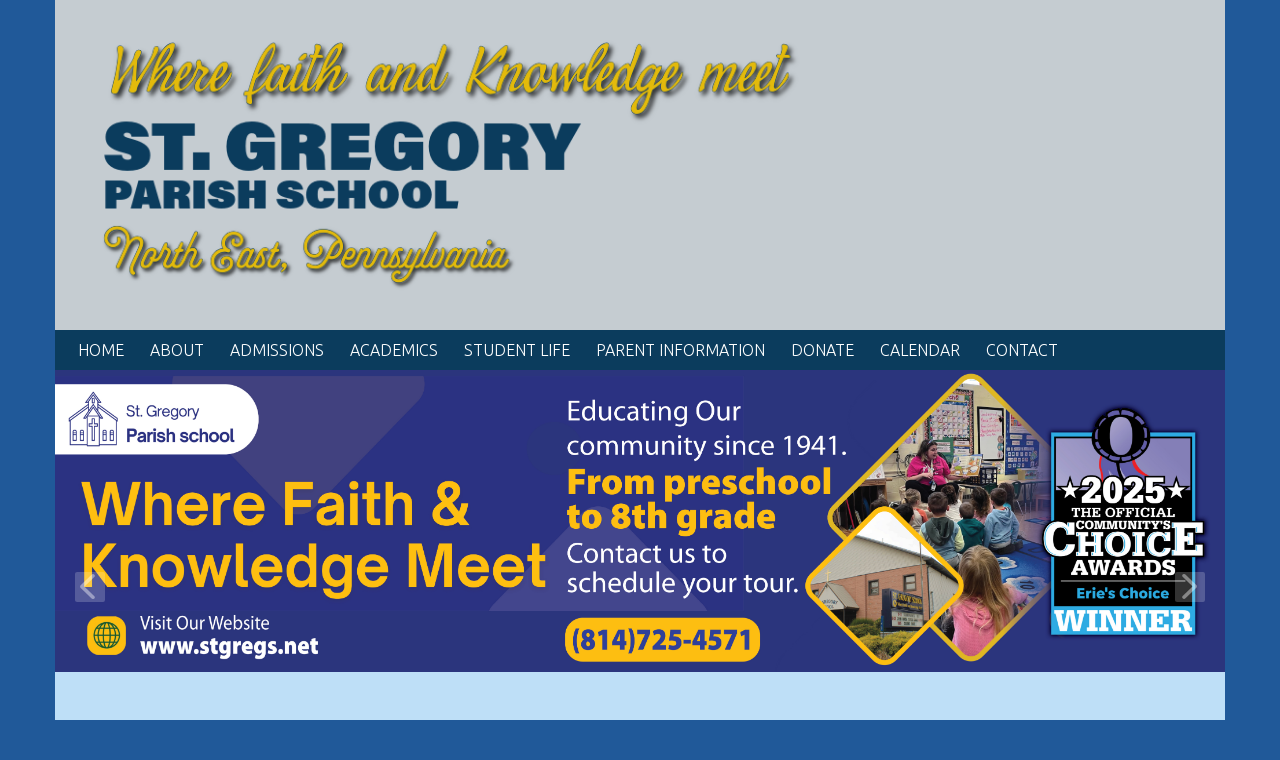

--- FILE ---
content_type: text/html; charset=UTF-8
request_url: https://stgregs.net/
body_size: 5105
content:
<!doctype html>
<html lang="en">
<head>
  <meta charset="utf-8">
  <meta name="viewport" content="width=device-width, initial-scale=1.0">
  <title>Saint Gregory Parish School</title>
  <link rel="stylesheet" href="css/bootstrap.css">
  <link rel="stylesheet" href="css/main.css">
  <link href="https://fonts.googleapis.com/css?family=Ubuntu:300,400" rel="stylesheet">
  <script src="https://ajax.googleapis.com/ajax/libs/jquery/3.2.1/jquery.min.js" defer></script>
  <script>window.jQuery || document.write('<script src="js/jquery-3.2.1.min.js" defer><\/script>')</script>
  <script src="https://cdnjs.cloudflare.com/ajax/libs/popper.js/1.12.3/umd/popper.min.js" integrity="sha384-vFJXuSJphROIrBnz7yo7oB41mKfc8JzQZiCq4NCceLEaO4IHwicKwpJf9c9IpFgh" crossorigin="anonymous" defer></script>
  <script src="https://maxcdn.bootstrapcdn.com/bootstrap/4.0.0-beta.2/js/bootstrap.min.js" integrity="sha384-alpBpkh1PFOepccYVYDB4do5UnbKysX5WZXm3XxPqe5iKTfUKjNkCk9SaVuEZflJ" crossorigin="anonymous" defer></script>
  <script src="https://cdnjs.cloudflare.com/ajax/libs/popper.js/1.11.0/umd/popper.min.js" integrity="sha384-b/U6ypiBEHpOf/4+1nzFpr53nxSS+GLCkfwBdFNTxtclqqenISfwAzpKaMNFNmj4" crossorigin="anonymous"></script>
    <link rel="stylesheet" type="text/css" href="css/slick.css"/>
    <script src="js/slick.js" defer></script>
    <link rel="stylesheet" media="print" href="css/print.css" />
    <script src="js/jquery.main.js" defer></script>
<script type="text/javascript">
  function resizeIframe(obj){
     obj.style.height = 0;
     obj.style.height = obj.contentWindow.document.body.scrollHeight + 'px';
  }
</script>
</head><body style="background-color:#205999;">	
<div class="container" style="background-color:#BEDFF7;">
<header style="background-color:#C5CCD1;"><!--header-->	
    <div class="row">
      <!--<div class="logo col-md-12 col-sm-12">-->
      <div class="logo col-md-12 col-sm-12">
		  <img src="/images/Website Header (6).png" alt="natural" class="responsive" max-width="100%" height="290" width="1131" />      </div>
    </div>
</header><!--header-->
	
<!--navigation-->
	<!--navigation-->
<nav class="navbar navbar-expand-lg navbar-dark" style="background-color:#0B3C5D;">
  <button class="navbar-toggler" type="button" data-toggle="collapse" data-target="#navbarNavDropdown" aria-controls="navbarNavDropdown" aria-expanded="false" aria-label="Toggle navigation">
    <span class="navbar-toggler-icon"></span>
  </button>
  <div class="collapse navbar-collapse" id="navbarNavDropdown">
	  
	  
	  
	  
<ul class="navbar-nav">
	<!--THIS IS LEVEL 1 MENU LINK-->
<li class="nav-item dropdown">
	
	<!--<a href="#"   class="nav-link dropdown-toggle" id="navbarDropdownMenuLink" data-toggle="dropdown" aria-haspopup="true" aria-expanded="false" title=""></a>-->
	
	<a href="httpsstgregscbstestorgindexphp.html" onClick="location.assign('https://stgregs.net');"  title="Home" class="nav-link dropdown-toggle" id="navbarDropdownMenuLink" data-toggle="dropdown">Home</a>
	
	
	
                        </li>
    	<!--THIS IS LEVEL 1 MENU LINK-->
<li class="nav-item dropdown">
	
	<!--<a href="#"   class="nav-link dropdown-toggle" id="navbarDropdownMenuLink" data-toggle="dropdown" aria-haspopup="true" aria-expanded="false" title=""></a>-->
	
	<a href="About.html"   title="About" class="nav-link dropdown-toggle" id="navbarDropdownMenuLink" data-toggle="dropdown">About</a>
	
	
	
      <ul class="dropdown-menu" aria-labelledby="navbarDropdownMenuLink">      	<!--THIS IS LEVEL 2 MENU LINK-->
<li class="dropdown-submenu dropdown-item" style="background-color:#205999;">
	
	
	<a href="#" class="dropdown-toggle" onClick="location.assign('Who-We-Are.html');" title="Who We Are">Who We Are</a><!--my testing 123 -->
	
	
	
	
    </li>
    	<!--THIS IS LEVEL 2 MENU LINK-->
<li class="dropdown-submenu dropdown-item" style="background-color:#205999;">
	
	
	<a href="#" class="dropdown-toggle" onClick="location.assign('Diocese-of-Erie-Mission.html');" title="Diocese of Erie Mission">Diocese of Erie Mission</a><!--my testing 123 -->
	
	
	
	
    </li>
    	<!--THIS IS LEVEL 2 MENU LINK-->
<li class="dropdown-submenu dropdown-item" style="background-color:#205999;">
	
	
	<a href="#" class="dropdown-toggle" onClick="location.assign('https://eriecatholic.org/about/title-ix-statement');" title="Title IX Statement">Title IX Statement</a><!--my testing 123 -->
	
	
	
	
    </li>
            </ul>    </li>
    	<!--THIS IS LEVEL 1 MENU LINK-->
<li class="nav-item dropdown">
	
	<!--<a href="#"   class="nav-link dropdown-toggle" id="navbarDropdownMenuLink" data-toggle="dropdown" aria-haspopup="true" aria-expanded="false" title=""></a>-->
	
	<a href="Admissions.html"   title="Admissions" class="nav-link dropdown-toggle" id="navbarDropdownMenuLink" data-toggle="dropdown">Admissions</a>
	
	
	
      <ul class="dropdown-menu" aria-labelledby="navbarDropdownMenuLink">      	<!--THIS IS LEVEL 2 MENU LINK-->
<li class="dropdown-submenu dropdown-item" style="background-color:#205999;">
	
	
	<a href="#" class="dropdown-toggle" onClick="location.assign('Schedule-a-Tour.html');" title="Schedule a Tour">Schedule a Tour</a><!--my testing 123 -->
	
	
	
	
    </li>
    	<!--THIS IS LEVEL 2 MENU LINK-->
<li class="dropdown-submenu dropdown-item" style="background-color:#205999;">
	
	
	<a href="#" class="dropdown-toggle" onClick="location.assign('Schedule-a-Shadow-Visit.html');" title="Schedule a Shadow Visit">Schedule a Shadow Visit</a><!--my testing 123 -->
	
	
	
	
    </li>
    	<!--THIS IS LEVEL 2 MENU LINK-->
<li class="dropdown-submenu dropdown-item" style="background-color:#205999;">
	
	
	<a href="#" class="dropdown-toggle" onClick="location.assign('Preschool-Tuition.html');" title="Preschool Tuition">Preschool Tuition</a><!--my testing 123 -->
	
	
	
	
    </li>
    	<!--THIS IS LEVEL 2 MENU LINK-->
<li class="dropdown-submenu dropdown-item" style="background-color:#205999;">
	
	
	<a href="#" class="dropdown-toggle" onClick="location.assign('Tuition-K-8.html');" title="Tuition K-8">Tuition K-8</a><!--my testing 123 -->
	
	
	
	
    </li>
    	<!--THIS IS LEVEL 2 MENU LINK-->
<li class="dropdown-submenu dropdown-item" style="background-color:#205999;">
	
	
	<a href="#" class="dropdown-toggle" onClick="location.assign('New-Registration.html');" title="New Registration">New Registration</a><!--my testing 123 -->
	
	
	
	
    </li>
    	<!--THIS IS LEVEL 2 MENU LINK-->
<li class="dropdown-submenu dropdown-item" style="background-color:#205999;">
	
	
	<a href="#" class="dropdown-toggle" onClick="location.assign('Tuition-Assistance.html');" title="Tuition Assistance">Tuition Assistance</a><!--my testing 123 -->
	
	
	
	
    </li>
    	<!--THIS IS LEVEL 2 MENU LINK-->
<li class="dropdown-submenu dropdown-item" style="background-color:#205999;">
	
	
	<a href="#" class="dropdown-toggle" onClick="location.assign('https://login.nelnet.net/login?ReturnUrl=%2Fconnect%2Fauthorize%2Fcallback%3Fclient_id%3DPortal%26response_type%3Did_token%26scope%3Dopenid%2520profile%26redirect_uri%3Dhttps%253A%252F%252Fonline.factsmgt.com%252Fauth%252Fsignincallback%26nonce%3D63856648');" title="FACTS Registration Link">FACTS Registration Link</a><!--my testing 123 -->
	
	
	
	
    </li>
            </ul>    </li>
    	<!--THIS IS LEVEL 1 MENU LINK-->
<li class="nav-item dropdown">
	
	<!--<a href="#"   class="nav-link dropdown-toggle" id="navbarDropdownMenuLink" data-toggle="dropdown" aria-haspopup="true" aria-expanded="false" title=""></a>-->
	
	<a href="Academics.html"   title="Academics" class="nav-link dropdown-toggle" id="navbarDropdownMenuLink" data-toggle="dropdown">Academics</a>
	
	
	
      <ul class="dropdown-menu" aria-labelledby="navbarDropdownMenuLink">      	<!--THIS IS LEVEL 2 MENU LINK-->
<li class="dropdown-submenu dropdown-item" style="background-color:#205999;">
	
	
	<a href="#" class="dropdown-toggle" onClick="location.assign('PreschoolPrekindergarten.html');" title="Preschool/Prekindergarten">Preschool/Prekindergarten</a><!--my testing 123 -->
	
	
	
	
    </li>
    	<!--THIS IS LEVEL 2 MENU LINK-->
<li class="dropdown-submenu dropdown-item" style="background-color:#205999;">
	
	
	<a href="#" class="dropdown-toggle" onClick="location.assign('Eighth-Grade-Honors-Program.html');" title="Eighth Grade Honors Program">Eighth Grade Honors Program</a><!--my testing 123 -->
	
	
	
	
    </li>
    	<!--THIS IS LEVEL 2 MENU LINK-->
<li class="dropdown-submenu dropdown-item" style="background-color:#205999;">
	
	
	<a href="#" class="dropdown-toggle" onClick="location.assign('Math--Reading-Support.html');" title="Math & Reading Support">Math & Reading Support</a><!--my testing 123 -->
	
	
	
	
    </li>
    	<!--THIS IS LEVEL 2 MENU LINK-->
<li class="dropdown-submenu dropdown-item" style="background-color:#205999;">
	
	
	<a href="#" class="dropdown-toggle" onClick="location.assign('anti-bullyingviolencepolicy.html');" title="Anti-Bullying & Violence Policy">Anti-Bullying & Violence Policy</a><!--my testing 123 -->
	
	
	
	
    </li>
            </ul>    </li>
    	<!--THIS IS LEVEL 1 MENU LINK-->
<li class="nav-item dropdown">
	
	<!--<a href="#"   class="nav-link dropdown-toggle" id="navbarDropdownMenuLink" data-toggle="dropdown" aria-haspopup="true" aria-expanded="false" title=""></a>-->
	
	<a href="Student-Life.html"   title="Student Life" class="nav-link dropdown-toggle" id="navbarDropdownMenuLink" data-toggle="dropdown">Student Life</a>
	
	
	
      <ul class="dropdown-menu" aria-labelledby="navbarDropdownMenuLink">      	<!--THIS IS LEVEL 2 MENU LINK-->
<li class="dropdown-submenu dropdown-item" style="background-color:#205999;">
	
	
	<a href="#" class="dropdown-toggle" onClick="location.assign('#');" title="Activities">Activities</a><!--my testing 123 -->
	
	
	
	
<ul class="dropdown-menu submenu">                 
    <li class="dropdown-item" style="background-color:#153B66;"><a href="#" onClick="location.assign('Competitive-Academic-Opportunities.html');" title="Competitive Academic Opportunities">Competitive Academic Opportunities</a></li>
                         
    <li class="dropdown-item" style="background-color:#153B66;"><a href="#" onClick="location.assign('Clubs--Additional-Activities.html');" title="Clubs & Additional Activities">Clubs & Additional Activities</a></li>
                         
    <li class="dropdown-item" style="background-color:#153B66;"><a href="#" onClick="location.assign('Buddies.html');" title="Buddies">Buddies</a></li>
        </ul>    </li>
    	<!--THIS IS LEVEL 2 MENU LINK-->
<li class="dropdown-submenu dropdown-item" style="background-color:#205999;">
	
	
	<a href="#" class="dropdown-toggle" onClick="location.assign('#');" title="Athletics">Athletics</a><!--my testing 123 -->
	
	
	
	
<ul class="dropdown-menu submenu">                 
    <li class="dropdown-item" style="background-color:#153B66;"><a href="#" onClick="location.assign('Sports-Available.html');" title="Sports Available">Sports Available</a></li>
                         
    <li class="dropdown-item" style="background-color:#153B66;"><a href="#" onClick="location.assign('Athletic-Forms.html');" title="Athletic Forms">Athletic Forms</a></li>
                         
    <li class="dropdown-item" style="background-color:#153B66;"><a href="#" onClick="location.assign('Coach-Forms.html');" title="Coach Forms">Coach Forms</a></li>
        </ul>    </li>
            </ul>    </li>
    	<!--THIS IS LEVEL 1 MENU LINK-->
<li class="nav-item dropdown">
	
	<!--<a href="#"   class="nav-link dropdown-toggle" id="navbarDropdownMenuLink" data-toggle="dropdown" aria-haspopup="true" aria-expanded="false" title=""></a>-->
	
	<a href="Parent-Information.html"   title="Parent Information" class="nav-link dropdown-toggle" id="navbarDropdownMenuLink" data-toggle="dropdown">Parent Information</a>
	
	
	
      <ul class="dropdown-menu" aria-labelledby="navbarDropdownMenuLink">      	<!--THIS IS LEVEL 2 MENU LINK-->
<li class="dropdown-submenu dropdown-item" style="background-color:#205999;">
	
	
	<a href="#" class="dropdown-toggle" onClick="location.assign('Cafeteria.html');" title="Cafeteria">Cafeteria</a><!--my testing 123 -->
	
	
	
	
    </li>
    	<!--THIS IS LEVEL 2 MENU LINK-->
<li class="dropdown-submenu dropdown-item" style="background-color:#205999;">
	
	
	<a href="#" class="dropdown-toggle" onClick="location.assign('Clearances.html');" title="Clearances">Clearances</a><!--my testing 123 -->
	
	
	
	
    </li>
    	<!--THIS IS LEVEL 2 MENU LINK-->
<li class="dropdown-submenu dropdown-item" style="background-color:#205999;">
	
	
	<a href="#" class="dropdown-toggle" onClick="location.assign('Nurses-Office.html');" title="Nurses Office">Nurses Office</a><!--my testing 123 -->
	
	
	
	
    </li>
    	<!--THIS IS LEVEL 2 MENU LINK-->
<li class="dropdown-submenu dropdown-item" style="background-color:#205999;">
	
	
	<a href="#" class="dropdown-toggle" onClick="location.assign('Dress-Code.html');" title="Dress Code">Dress Code</a><!--my testing 123 -->
	
	
	
	
    </li>
    	<!--THIS IS LEVEL 2 MENU LINK-->
<li class="dropdown-submenu dropdown-item" style="background-color:#205999;">
	
	
	<a href="#" class="dropdown-toggle" onClick="location.assign('Medical-Forms.html');" title="Medical Forms">Medical Forms</a><!--my testing 123 -->
	
	
	
	
    </li>
    	<!--THIS IS LEVEL 2 MENU LINK-->
<li class="dropdown-submenu dropdown-item" style="background-color:#205999;">
	
	
	<a href="#" class="dropdown-toggle" onClick="location.assign('Parent-Teacher-Organization-PTO.html');" title="Parent Teacher Organization (PTO)">Parent Teacher Organization (PTO)</a><!--my testing 123 -->
	
	
	
	
    </li>
    	<!--THIS IS LEVEL 2 MENU LINK-->
<li class="dropdown-submenu dropdown-item" style="background-color:#205999;">
	
	
	<a href="#" class="dropdown-toggle" onClick="location.assign('2025-2026-School-Documents.html');" title="2025 - 2026 School Documents">2025 - 2026 School Documents</a><!--my testing 123 -->
	
	
	
	
    </li>
            </ul>    </li>
    	<!--THIS IS LEVEL 1 MENU LINK-->
<li class="nav-item dropdown">
	
	<!--<a href="#"   class="nav-link dropdown-toggle" id="navbarDropdownMenuLink" data-toggle="dropdown" aria-haspopup="true" aria-expanded="false" title=""></a>-->
	
	<a href="Donate.html"   title="Donate" class="nav-link dropdown-toggle" id="navbarDropdownMenuLink" data-toggle="dropdown">Donate</a>
	
	
	
      <ul class="dropdown-menu" aria-labelledby="navbarDropdownMenuLink">      	<!--THIS IS LEVEL 2 MENU LINK-->
<li class="dropdown-submenu dropdown-item" style="background-color:#205999;">
	
	
	<a href="#" class="dropdown-toggle" onClick="location.assign('Tuition-Angel.html');" title="Tuition Angel Program">Tuition Angel Program</a><!--my testing 123 -->
	
	
	
	
    </li>
            </ul>    </li>
    	<!--THIS IS LEVEL 1 MENU LINK-->
<li class="nav-item dropdown">
	
	<!--<a href="#"   class="nav-link dropdown-toggle" id="navbarDropdownMenuLink" data-toggle="dropdown" aria-haspopup="true" aria-expanded="false" title=""></a>-->
	
	<a href="Calendar.html" onClick="location.assign('Calendar.html');"  title="Calendar" class="nav-link dropdown-toggle" id="navbarDropdownMenuLink" data-toggle="dropdown">Calendar</a>
	
	
	
                        </li>
    	<!--THIS IS LEVEL 1 MENU LINK-->
<li class="nav-item dropdown">
	
	<!--<a href="#"   class="nav-link dropdown-toggle" id="navbarDropdownMenuLink" data-toggle="dropdown" aria-haspopup="true" aria-expanded="false" title=""></a>-->
	
	<a href="Contact.html" onClick="location.assign('Contact.html');"  title="Contact" class="nav-link dropdown-toggle" id="navbarDropdownMenuLink" data-toggle="dropdown">Contact</a>
	
	
	
                        </li>
      </ul>
  </div>
</nav>

<!--navigation-->
	
<main><!--Main container holding banners, middle blocks-->

	
<!--homepage banners-->
 <div class="main-slider">
<div class="slide">	
	
	<img src="images/homepagebanners/Banner_1000007823.jpg" border="0" alt="Voted Erie's Best PreSchool!"/>
  	
	</div>	
<div class="slide">	
	
	<a href="https://stgregs.net/listnews.php" target="_parent" title="2025-2026 Football Lottery Winners"><img src="images/homepagebanners/Banner_2024_2025 Football Lottery Banner.png" border="0" alt="2025-2026 Football Lottery Winners"/></a>
  	
	</div>	
<div class="slide">	
	
	<img src="images/homepagebanners/Banner_Photo Banner.png" border="0" alt="Kindergarten Nativity"/>
  	
	</div>	
<div class="slide">	
	
	<img src="images/homepagebanners/Banner_Photo Banner (1).png" border="0" alt="Crusaders of Kindness"/>
  	
	</div>	
<div class="slide">	
	
	<a href="https://stgregs.net/Tuition-Angel.html" target="_parent" title="Tuition Angel"><img src="images/homepagebanners/Banner_Tuition Angel (1).png" border="0" alt="Tuition Angel"/></a>
  	
	</div>	
<div class="slide">	
	
	<a href="https://stgregs.net/Competitive-Academic-Opportunities.html" target="_parent" title="Student Life In Envirothon"><img src="images/homepagebanners/Banner_Envirothon Banner.png" border="0" alt="Student Life In Envirothon"/></a>
  	
	</div>	
              
</div>
	
	
<div class="container"><!--Middle block container-->

<!--Diocese Message-->
	<div class="row main-block-text"></div><!--Diocese Message-->



<div class="row"><!--Middle flexbox - Parish Content-->
        <div class="col-md-12">
        <div  style="padding: 10px; background-color:#BEDFF7;"><!--Parish Content-->
	
<br />
<p></p>
<p style="text-align: center;"><span style="font-size: 24pt; color: #000080;"><em><strong>Welcome to St. Gregory Thaumaturgus Parish School:<br /><br />Home of the Crusaders!</strong></em></span></p>
<br />
<div style="text-align: center;">
<table style="width: 100%; border-collapse: collapse; border-style: none;">
<tbody>
<tr>
<td style="width: 100%;">
<h2 class="text-align-left" style="text-align: center;"><span style="font-family: helvetica, arial, sans-serif; color: #000080;"><span style="font-size: 18pt;"><strong>Who We Are</strong></span><br /></span></h2>
<p class="text-align-left" style="text-align: justify;"><span style="font-family: helvetica, arial, sans-serif; color: #000080; font-size: 12pt;">Saint Gregory Parish School is a preschool through eighth-grade Catholic school in North East Pennsylvania. Welcome to our website! If you have any questions after reviewing our site, please call us at 814-725-4571, and we will be happy to assist you.</span></p>
</td>
</tr>
<tr>
<td style="width: 100%;">
<h2 class="text-align-left" style="text-align: center;"><span style="font-family: helvetica, arial, sans-serif; color: #000080; font-size: 18pt;"><strong>Our Mission</strong></span></h2>
<p class="text-align-left" style="text-align: justify;"><span style="font-family: helvetica, arial, sans-serif; color: #000080;"><span style="font-size: 12pt;">At Saint Gregory School, we recognize that parent involvement is essential to support our mission - Saint Gregory School, where faith and knowledge meet, nurturing Christian Leadership One Student at a Time.</span></span></p>
</td>
</tr>
<tr>
<td style="width: 100%;">
<h2 class="text-align-left" style="text-align: center;"><span style="font-family: helvetica, arial, sans-serif; color: #000080;"><span style="font-size: 18pt;"><strong>Our Vision</strong></span><br /></span></h2>
<p class="text-align-left" style="text-align: justify;"><span style="font-family: helvetica, arial, sans-serif; color: #000080; font-size: 12pt;">Based on the principles of the Catholic faith, Saint Gregory Parish School will be the school of choice by instilling in our students a strong moral character, skills for academic success, and a zeal for service to others.</span></p>
</td>
</tr>
</tbody>
</table>
<span style="font-family: helvetica, arial, sans-serif;"><span style="font-size: 24pt;"><strong><br /></strong></span></span></div>
<br />
<p class="text-align-left" style="text-align: justify;"><span style="font-family: helvetica, arial, sans-serif; color: #000080; font-size: 12pt;"></span><span style="font-family: helvetica, arial, sans-serif;"><strong style="color: #000080; font-size: 32px;"><span style="font-size: 14pt;"><span style="font-size: 10pt;"></span></span></strong></span></p>	
</div>
        </div>
</div><!--Middle flexbox - Parish Content-->
        <div class="row">
        <div class="col-md-12">
                                </div>
        </div>



	

	
<div class="row content-row three-col-row" style="padding: 20px 0; margin: 20px 0;"><!--News, Weekly Bulletin & Social Media Feed Container-->
		<div class="col-md-4 col-sm-12 col-news-events">
<div class="block-header row" style="border-bottom: 2px solid #192542;">
	<h3 class="col-7" style="color:#192542; margin-bottom:0px;">Crusader Weekly Football Lottery Winners</h3>
	<a href="listnews.php" class="col-5" style="color:#192542;" title="More News">more</a>
</div>
<article class="news-block clearfix">
	
		<!--<img src="https://www.dioceseoferie.org/olmcerie/images/currentnews/" alt=""/>-->
	
	<a href="/St-Gregory-2025-Football-Lottery-Winners-Week-6.html" title="St. Gregory 2025 Football Lottery Winners: Week 6">St. Gregory 2025 Football Lottery Winners: Week 6</a>
	<span class="art-date" style="color:#192542;">10/14/2025</span>
	<p>St. Gregory 2025 Football Lottery Winners: Week 6</p>
</article>
<article class="news-block clearfix">
	
		<!--<img src="https://www.dioceseoferie.org/olmcerie/images/currentnews/" alt=""/>-->
	
	<a href="/St-Gregory-2025-Football-Lottery-Winners-Week-5.html" title="St. Gregory 2025 Football Lottery Winners: Week 5">St. Gregory 2025 Football Lottery Winners: Week 5</a>
	<span class="art-date" style="color:#192542;">10/07/2025</span>
	<p>St. Gregory 2025 Football Lottery Winners: Week 5</p>
</article>
<article class="news-block clearfix">
	
		<!--<img src="https://www.dioceseoferie.org/olmcerie/images/currentnews/" alt=""/>-->
	
	<a href="/St-Gregory-2025-Football-Lottery-Winners-Week-4.html" title="St. Gregory 2025 Football Lottery Winners: Week 4">St. Gregory 2025 Football Lottery Winners: Week 4</a>
	<span class="art-date" style="color:#192542;">09/30/2025</span>
	<p>St. Gregory 2025 Football Lottery Winners: Week 4</p>
</article>
</div>
<div class="col-md-4 col-sm-12 col-weekly-bulletin">
<div class="row block-header" style="border-bottom: 2px solid #192542;">
  <h3 class="col-7" style="color:#192542; margin-bottom:0px;">Crusader Newsletters</h3>
  <a href="weeklybulletin.php" class="col-5" style="color:#192542;" title="More Bulletin">more</a>
</div>
          
<article class="weekly-block clearfix">
	<!--<a href="download.php?file=images/weeklybulletin/&filename="></a>-->
	
	<a href="images/weeklybulletin/cf1485c2ad69a59e5427d86e41b29227.pdf" title="December 2025 Newsletter">December 2025 Newsletter</a>
	
	
	<span class="art-date art-date-home">11/21/2025</span>
</article>
<article class="weekly-block clearfix">
	<!--<a href="download.php?file=images/weeklybulletin/&filename="></a>-->
	
	<a href="images/weeklybulletin/ebf6b32b2d5b468a74509c5fc5b7587f.pdf" title="November 2025 Newsletter">November 2025 Newsletter</a>
	
	
	<span class="art-date art-date-home">11/01/2025</span>
</article>
<article class="weekly-block clearfix">
	<!--<a href="download.php?file=images/weeklybulletin/&filename="></a>-->
	
	<a href="images/weeklybulletin/996309c71e780147996d0edaf033599c.docx" title="October 2025 Newsletter">October 2025 Newsletter</a>
	
	
	<span class="art-date art-date-home">10/01/2025</span>
</article>
<article class="weekly-block clearfix">
	<!--<a href="download.php?file=images/weeklybulletin/&filename="></a>-->
	
	<a href="images/weeklybulletin/b4f5db6b1e825860acd1e4cb25d1e2c3.docx" title="Back to School 2025 Newsletter">Back to School 2025 Newsletter</a>
	
	
	<span class="art-date art-date-home">08/25/2025</span>
</article>
<article class="weekly-block clearfix">
	<!--<a href="download.php?file=images/weeklybulletin/&filename="></a>-->
	
	<a href="images/weeklybulletin/1aace62dddfba1ea2254afe1e949903e.pdf" title="May & June 2025 Newsletter">May & June 2025 Newsletter</a>
	
	
	<span class="art-date art-date-home">05/01/2025</span>
</article>
<article class="weekly-block clearfix">
	<!--<a href="download.php?file=images/weeklybulletin/&filename="></a>-->
	
	<a href="images/weeklybulletin/2f6a3516ec7b8ecc61ea708d958c349a.pdf" title="April 2025 Newsletter">April 2025 Newsletter</a>
	
	
	<span class="art-date art-date-home">04/01/2025</span>
</article>
<article class="weekly-block clearfix">
	<!--<a href="download.php?file=images/weeklybulletin/&filename="></a>-->
	
	<a href="images/weeklybulletin/6921f220c35d918813623b32f5140ec3.pdf" title="March 2025 Newsletter">March 2025 Newsletter</a>
	
	
	<span class="art-date art-date-home">03/01/2025</span>
</article>
<article class="weekly-block clearfix">
	<!--<a href="download.php?file=images/weeklybulletin/&filename="></a>-->
	
	<a href="images/weeklybulletin/ff9b7f322c7c63a39229e04d8fa84ca1.pdf" title="February 2025 Newsletter">February 2025 Newsletter</a>
	
	
	<span class="art-date art-date-home">02/01/2025</span>
</article>
<article class="weekly-block clearfix">
	<!--<a href="download.php?file=images/weeklybulletin/&filename="></a>-->
	
	<a href="images/weeklybulletin/84affa60f43b0e207085379c4cb31845.pdf" title="A letter from Your PTO">A letter from Your PTO</a>
	
	
	<span class="art-date art-date-home">01/02/2025</span>
</article>
<article class="weekly-block clearfix">
	<!--<a href="download.php?file=images/weeklybulletin/&filename="></a>-->
	
	<a href="images/weeklybulletin/778abcf06c157972041baeb4e629a953.pdf" title="January 2025 Newsletter">January 2025 Newsletter</a>
	
	
	<span class="art-date art-date-home">01/01/2025</span>
</article>
<article class="weekly-block clearfix">
	<!--<a href="download.php?file=images/weeklybulletin/&filename="></a>-->
	
	<a href="images/weeklybulletin/abaca47305e29c0344c9553cdc03acb7.pdf" title="December 2024 Newsletter">December 2024 Newsletter</a>
	
	
	<span class="art-date art-date-home">11/22/2024</span>
</article>
<article class="weekly-block clearfix">
	<!--<a href="download.php?file=images/weeklybulletin/&filename="></a>-->
	
	<a href="images/weeklybulletin/7fd42325649024859386e074f264656b.pdf" title="Flexible Instruction Day Letter">Flexible Instruction Day Letter</a>
	
	
	<span class="art-date art-date-home">11/14/2024</span>
</article>
<article class="weekly-block clearfix">
	<!--<a href="download.php?file=images/weeklybulletin/&filename="></a>-->
	
	<a href="images/weeklybulletin/198eabb78425a9a213f64809ef8d78a9.pdf" title="November 2024 Newsletter">November 2024 Newsletter</a>
	
	
	<span class="art-date art-date-home">11/01/2024</span>
</article>
<article class="weekly-block clearfix">
	<!--<a href="download.php?file=images/weeklybulletin/&filename="></a>-->
	
	<a href="images/weeklybulletin/6a7c3c5418bbb3856c777618a6910a0f.pdf" title="October 2024 Newsletter">October 2024 Newsletter</a>
	
	
	<span class="art-date art-date-home">10/01/2024</span>
</article>
<article class="weekly-block clearfix">
	<!--<a href="download.php?file=images/weeklybulletin/&filename="></a>-->
	
	<a href="images/weeklybulletin/3a0f36389ae5fab865f39745c1a69ac8.pdf" title="September 2024 Newsletter">September 2024 Newsletter</a>
	
	
	<span class="art-date art-date-home">09/01/2024</span>
</article>
<article class="weekly-block clearfix">
	<!--<a href="download.php?file=images/weeklybulletin/&filename="></a>-->
	
	<a href="images/weeklybulletin/42b87bc1cc3cfbbd454490835518c1df.pdf" title="First Day Newsletter">First Day Newsletter</a>
	
	
	<span class="art-date art-date-home">08/26/2024</span>
</article>
<article class="weekly-block clearfix">
	<!--<a href="download.php?file=images/weeklybulletin/&filename="></a>-->
	
	<a href="images/weeklybulletin/fbb80bc772a0c02c967d7f285b0297a1.pdf" title="May 2024 Newsletter">May 2024 Newsletter</a>
	
	
	<span class="art-date art-date-home">05/01/2024</span>
</article>
<article class="weekly-block clearfix">
	<!--<a href="download.php?file=images/weeklybulletin/&filename="></a>-->
	
	<a href="images/weeklybulletin/11e51ec7d3a4b22c416b42ca42a9b5bd.pdf" title="April 2024 Newsletter">April 2024 Newsletter</a>
	
	
	<span class="art-date art-date-home">04/01/2024</span>
</article>
		</div>
<div class="col-md-4 col-sm-4 col-twitter"><div id="fb-root"></div>
<script async defer crossorigin="anonymous" src="https://connect.facebook.net/en_US/sdk.js#xfbml=1&version=v20.0" nonce="JURmLPUY"></script>

<div class="fb-page" data-href="https://www.facebook.com/StGregsParishSchool" data-tabs="timeline" data-width="" data-height="" data-small-header="false" data-adapt-container-width="true" data-hide-cover="false" data-show-facepile="true"><blockquote cite="https://www.facebook.com/StGregsParishSchool" class="fb-xfbml-parse-ignore"><a href="https://www.facebook.com/StGregsParishSchool">St. Gregory Parish School</a></blockquote></div></div>
</div><!--News, Weekly Bulletin & Social Media Feed Container-->	
	
	

</div><!--Middle block container-->
</main><!--Main container holding banners, middle blocks-->
	
<footer style="background-color:#192542;"><!--Footer block-->
	<div class="container-fluid" style="color: #e1e1e1;">
<div class="row">
	<div class="col-md-4 col-sm-12" style="padding: 10px;">			
		<span style="font-weight: bold; padding-bottom: 3px; display: inline-block;">Contact Us:</span><br>
		<span style="padding-left: 5px; display: inline-block; line-height: 110%;">
		St. Gregory School<br>			
		140 West Main St.<br>			

		North East PA 16428-1132<br>			

		<a href="mailto:gregory1@stgregs.net" style="color: #e1e1e1;">gregory1@stgregs.net</a><br><br>			

		P: (814) 725-4571<br>				

				</span>
	</div>	
	<div class="col-md-6 col-sm-12">
		<div class="row">
<div class="col-md-6 col-sm-12"><span style="font-weight: bold; padding-bottom: 3px; float: right;">Social Media:<br /> <a href="https://www.facebook.com/StGregsParishSchool"><img src="https://dioceseoferie.org/parishcommon/socialmedia-icons/Facebook.png" alt="Visit our Facebook page" width="32" height="32" /></a></span></div>
</div>	</div>				
</div>
</div>	<div class="copyright-block"><address><a href="http://www.eriercd.org/" target="_blank" rel="noopener" title="Diocese of Erie" style="color: #8d8d8d;">Diocese of Erie</a><br />429 East Grandview Blvd. Erie, PA 16504<br />P: 814-824-1111 / E: info@eriercd.org</address></div></footer><!--Footer block-->
</div>	  
</body>
</html>



--- FILE ---
content_type: text/css
request_url: https://stgregs.net/css/slick.css
body_size: 1795
content:
/* Slider */
.slick-slider
{
    position: relative;

    display: block;
    box-sizing: border-box;

    -webkit-user-select: none;
       -moz-user-select: none;
        -ms-user-select: none;
            user-select: none;

    -webkit-touch-callout: none;
    -khtml-user-select: none;
    -ms-touch-action: pan-y;
        touch-action: pan-y;
    -webkit-tap-highlight-color: transparent;
}

.slick-list
{
    position: relative;

    display: block;
    overflow: hidden;

    margin: 0;
    padding: 0;
}
.slick-list:focus
{
    outline: none;
}
.slick-list.dragging
{
    cursor: pointer;
    cursor: hand;
}

.slick-slider .slick-track,
.slick-slider .slick-list
{
    -webkit-transform: translate3d(0, 0, 0);
        -ms-transform: translate3d(0, 0, 0);
            transform: translate3d(0, 0, 0);
}

.slick-track
{
    position: relative;
    top: 0;
    left: 0;

    display: block;
    margin-left: auto;
    margin-right: auto;
}
.slick-track:before,
.slick-track:after
{
    display: table;

    content: '';
}
.slick-track:after
{
    clear: both;
}
.slick-loading .slick-track
{
    visibility: hidden;
}

.slick-slide
{
    display: none;
    float: left;

    height: 100%;
    min-height: 1px;
}
[dir='rtl'] .slick-slide
{
    float: right;
}
.slick-slide img
{
    display: block;
}
.slick-slide.slick-loading img
{
    display: none;
}
.slick-slide.dragging img
{
    pointer-events: none;
}
.slick-initialized .slick-slide
{
    display: block;
}
.slick-loading .slick-slide
{
    visibility: hidden;
}
.slick-vertical .slick-slide
{
    display: block;

    height: auto;

    border: 1px solid transparent;
}
.slick-arrow.slick-hidden {
    display: none;
}


.slick-frame {
    visibility: hidden;
}
.slick-frame.slick-initialized {
    visibility: visible;
}



/*# sourceMappingURL=[data-uri] */